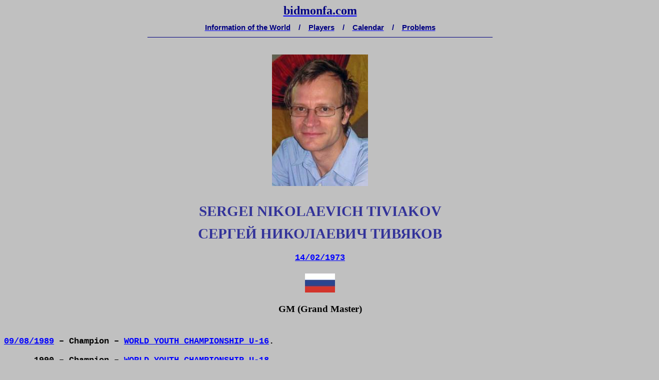

--- FILE ---
content_type: text/html
request_url: http://www.bidmonfa.com/TIVIAKOV.htm
body_size: 6396
content:
<html xmlns:v="urn:schemas-microsoft-com:vml"
xmlns:o="urn:schemas-microsoft-com:office:office"
xmlns:w="urn:schemas-microsoft-com:office:word"
xmlns="http://www.w3.org/TR/REC-html40">

<head>
<meta http-equiv=Content-Type content="text/html; charset=windows-1252">
<meta name=ProgId content=Word.Document>
<meta name=Generator content="Microsoft Word 9">
<meta name=Originator content="Microsoft Word 9">
<link rel=File-List href="./TIVIAKOV_archivos/filelist.xml">
<link rel=Edit-Time-Data href="./TIVIAKOV_archivos/editdata.mso">
<!--[if !mso]>
<style>
v\:* {behavior:url(#default#VML);}
o\:* {behavior:url(#default#VML);}
w\:* {behavior:url(#default#VML);}
.shape {behavior:url(#default#VML);}
</style>
<![endif]-->
<title>bidmonfa</title>
<!--[if gte mso 9]><xml>
 <o:DocumentProperties>
  <o:Author>.</o:Author>
  <o:Template>Normal</o:Template>
  <o:LastAuthor>Usuari</o:LastAuthor>
  <o:Revision>147</o:Revision>
  <o:TotalTime>66</o:TotalTime>
  <o:Created>2004-02-05T02:22:00Z</o:Created>
  <o:LastSaved>2025-12-27T08:07:00Z</o:LastSaved>
  <o:Pages>2</o:Pages>
  <o:Words>524</o:Words>
  <o:Characters>2989</o:Characters>
  <o:Company>.</o:Company>
  <o:Lines>24</o:Lines>
  <o:Paragraphs>5</o:Paragraphs>
  <o:CharactersWithSpaces>3670</o:CharactersWithSpaces>
  <o:Version>9.2812</o:Version>
 </o:DocumentProperties>
</xml><![endif]--><!--[if gte mso 9]><xml>
 <w:WordDocument>
  <w:HyphenationZone>21</w:HyphenationZone>
 </w:WordDocument>
</xml><![endif]-->
<style>
<!--
 /* Font Definitions */
@font-face
	{font-family:Verdana;
	panose-1:2 11 6 4 3 5 4 4 2 4;
	mso-font-charset:0;
	mso-generic-font-family:swiss;
	mso-font-pitch:variable;
	mso-font-signature:-1610610945 1073750107 16 0 415 0;}
 /* Style Definitions */
p.MsoNormal, li.MsoNormal, div.MsoNormal
	{mso-style-parent:"";
	margin:0cm;
	margin-bottom:.0001pt;
	mso-pagination:widow-orphan;
	font-size:12.0pt;
	font-family:"Times New Roman";
	mso-fareast-font-family:"Times New Roman";}
h1
	{mso-style-next:Normal;
	margin:0cm;
	margin-bottom:.0001pt;
	mso-pagination:widow-orphan;
	page-break-after:avoid;
	mso-outline-level:1;
	font-size:14.0pt;
	mso-bidi-font-size:12.0pt;
	font-family:"Courier New";
	mso-font-kerning:0pt;}
h2
	{mso-style-next:Normal;
	margin:0cm;
	margin-bottom:.0001pt;
	mso-pagination:widow-orphan;
	page-break-after:avoid;
	mso-outline-level:2;
	font-size:12.0pt;
	font-family:"Times New Roman";}
h3
	{mso-style-next:Normal;
	margin:0cm;
	margin-bottom:.0001pt;
	mso-pagination:widow-orphan;
	page-break-after:avoid;
	mso-outline-level:3;
	font-size:22.0pt;
	mso-bidi-font-size:12.0pt;
	font-family:Verdana;
	color:#333399;}
p.MsoBodyText, li.MsoBodyText, div.MsoBodyText
	{margin:0cm;
	margin-bottom:.0001pt;
	mso-pagination:widow-orphan;
	font-size:12.0pt;
	font-family:"Courier New";
	mso-fareast-font-family:"Times New Roman";
	color:navy;
	font-weight:bold;}
a:link, span.MsoHyperlink
	{color:blue;
	text-decoration:underline;
	text-underline:single;}
a:visited, span.MsoHyperlinkFollowed
	{color:purple;
	text-decoration:underline;
	text-underline:single;}
@page Section1
	{size:595.3pt 841.9pt;
	margin:72.0pt 90.0pt 72.0pt 90.0pt;
	mso-header-margin:35.4pt;
	mso-footer-margin:35.4pt;
	mso-paper-source:0;}
div.Section1
	{page:Section1;}
-->
</style>
<!--[if gte mso 9]><xml>
 <o:shapedefaults v:ext="edit" spidmax="1033">
  <o:colormenu v:ext="edit" fillcolor="silver"/>
 </o:shapedefaults></xml><![endif]--><!--[if gte mso 9]><xml>
 <o:shapelayout v:ext="edit">
  <o:idmap v:ext="edit" data="1"/>
 </o:shapelayout></xml><![endif]-->
</head>

<body bgcolor=silver lang=EN-GB link=blue vlink=purple style='tab-interval:
35.4pt'>

<div class=Section1>

<p class=MsoNormal align=center style='text-align:center;tab-stops:45.8pt 91.6pt 137.4pt 183.2pt 229.0pt 274.8pt 320.6pt 366.4pt 412.2pt 458.0pt 503.8pt 549.6pt 595.4pt 641.2pt 687.0pt 732.8pt'><b><span
style='font-size:18.0pt;mso-bidi-font-size:12.0pt;font-family:Verdana;
color:navy'><a href="http://www.bidmonfa.com/"><span lang=EN-US
style='color:navy;mso-ansi-language:EN-US;text-decoration:none;text-underline:
none'>bidmonfa</span><span lang=EL style='color:navy;mso-ansi-language:EL;
text-decoration:none;text-underline:none'>.</span><span lang=EN-US
style='color:navy;mso-ansi-language:EN-US;text-decoration:none;text-underline:
none'>com</span></a></span></b><b><span lang=EN-US style='font-size:18.0pt;
mso-bidi-font-size:12.0pt;font-family:Verdana;color:navy;mso-ansi-language:
EN-US'><o:p></o:p></span></b></p>

<p class=MsoNormal align=center style='text-align:center'><b><span lang=EN-US
style='font-size:8.0pt;mso-bidi-font-size:12.0pt;font-family:Arial;color:navy;
mso-ansi-language:EN-US'><![if !supportEmptyParas]>&nbsp;<![endif]><o:p></o:p></span></b></p>

<p class=MsoNormal align=center style='text-align:center'><b><span lang=ES
style='font-size:11.0pt;mso-bidi-font-size:12.0pt;font-family:Arial;color:navy;
mso-ansi-language:ES'><a href="informacio_mundial.htm"><span lang=EN-US
style='color:navy;mso-ansi-language:EN-US;text-decoration:none;text-underline:
none'>Information of the World</span></a></span></b><b><span lang=EL
style='font-size:11.0pt;mso-bidi-font-size:12.0pt;font-family:Arial;color:navy;
mso-ansi-language:EL'><span style="mso-spacerun: yes">  </span></span></b><b><span
lang=EL style='font-size:11.0pt;mso-bidi-font-size:12.0pt;font-family:Arial;
color:navy;mso-ansi-language:EN-US'><span style="mso-spacerun: yes"> </span></span></b><b><span
lang=EL style='font-size:11.0pt;mso-bidi-font-size:12.0pt;font-family:Arial;
color:navy;mso-ansi-language:EL'><span style="mso-spacerun: yes"> </span>/<span
style="mso-spacerun: yes">    </span></span></b><b><span lang=ES
style='font-size:11.0pt;mso-bidi-font-size:12.0pt;font-family:Arial;color:navy;
mso-ansi-language:ES'><a href="JUGADORS.htm"><span lang=EN-US style='color:
navy;mso-ansi-language:EN-US;text-decoration:none;text-underline:none'>Players</span></a></span></b><b><span
lang=EL style='font-size:11.0pt;mso-bidi-font-size:12.0pt;font-family:Arial;
color:navy;mso-ansi-language:EL'><span style="mso-spacerun: yes">   
</span>/<span style="mso-spacerun: yes">    </span></span></b><b><span lang=ES
style='font-size:11.0pt;mso-bidi-font-size:12.0pt;font-family:Arial;color:navy;
mso-ansi-language:ES'><a href="calendari.htm"><span lang=EN-US
style='color:navy;mso-ansi-language:EN-US;text-decoration:none;text-underline:
none'>Calendar</span></a></span></b><b><span lang=EL style='font-size:11.0pt;
mso-bidi-font-size:12.0pt;font-family:Arial;color:navy;mso-ansi-language:EL'><span
style="mso-spacerun: yes">    </span>/<span style="mso-spacerun: yes">   
</span></span></b><b><span lang=ES style='font-size:11.0pt;mso-bidi-font-size:
12.0pt;font-family:Arial;color:navy;mso-ansi-language:ES'><a
href="problemes.htm"><span lang=EN-US style='color:navy;mso-ansi-language:EN-US;
text-decoration:none;text-underline:none'>Problems</span></a></span></b><b><span
lang=EN-US style='font-size:11.0pt;mso-bidi-font-size:12.0pt;font-family:Arial;
color:navy;mso-ansi-language:EN-US'><o:p></o:p></span></b></p>

<p class=MsoNormal align=center style='text-align:center'><b><span lang=EL
style='font-size:8.0pt;mso-bidi-font-size:12.0pt;font-family:Arial;color:navy;
mso-ansi-language:EL'>___________________________________________________________________________________________________________________</span></b><span
lang=EL style='font-size:8.0pt;mso-bidi-font-size:12.0pt;font-family:Arial;
color:navy;mso-ansi-language:EL'><o:p></o:p></span></p>

<p class=MsoNormal align=center style='text-align:center'><b><span lang=ES
style='font-size:22.0pt;mso-bidi-font-size:12.0pt;font-family:Arial;color:navy;
mso-ansi-language:ES'><![if !supportEmptyParas]>&nbsp;<![endif]><o:p></o:p></span></b></p>

<p class=MsoNormal align=center style='text-align:center'><b><span
style='font-size:8.0pt;mso-bidi-font-size:12.0pt;font-family:Arial;color:#333399'><!--[if gte vml 1]><v:shapetype
 id="_x0000_t75" coordsize="21600,21600" o:spt="75" o:preferrelative="t"
 path="m@4@5l@4@11@9@11@9@5xe" filled="f" stroked="f">
 <v:stroke joinstyle="miter"/>
 <v:formulas>
  <v:f eqn="if lineDrawn pixelLineWidth 0"/>
  <v:f eqn="sum @0 1 0"/>
  <v:f eqn="sum 0 0 @1"/>
  <v:f eqn="prod @2 1 2"/>
  <v:f eqn="prod @3 21600 pixelWidth"/>
  <v:f eqn="prod @3 21600 pixelHeight"/>
  <v:f eqn="sum @0 0 1"/>
  <v:f eqn="prod @6 1 2"/>
  <v:f eqn="prod @7 21600 pixelWidth"/>
  <v:f eqn="sum @8 21600 0"/>
  <v:f eqn="prod @7 21600 pixelHeight"/>
  <v:f eqn="sum @10 21600 0"/>
 </v:formulas>
 <v:path o:extrusionok="f" gradientshapeok="t" o:connecttype="rect"/>
 <o:lock v:ext="edit" aspectratio="t"/>
</v:shapetype><v:shape id="_x0000_i1025" type="#_x0000_t75" style='width:2in;
 height:197.25pt'>
 <v:imagedata src="./TIVIAKOV_archivos/image001.jpg" o:title="tiviakov_sergei_7b"/>
</v:shape><![endif]--><![if !vml]><img border=0 width=192 height=263
src="./TIVIAKOV_archivos/image001.jpg" v:shapes="_x0000_i1025"><![endif]></span></b><b><span
lang=ES style='font-size:8.0pt;mso-bidi-font-size:12.0pt;font-family:Arial;
color:#333399;mso-ansi-language:ES'><o:p></o:p></span></b></p>

<p class=MsoNormal align=center style='text-align:center'><b><span lang=ES
style='font-size:22.0pt;mso-bidi-font-size:12.0pt;font-family:Arial;color:#333399;
mso-ansi-language:ES'><![if !supportEmptyParas]>&nbsp;<![endif]><o:p></o:p></span></b></p>

<h3 align=center style='text-align:center'><span lang=ES style='mso-ansi-language:
ES'>SERGEI NIKOLAEVICH TIVIAKOV<o:p></o:p></span></h3>

<p class=MsoNormal align=center style='text-align:center'><span lang=ES
style='font-size:8.0pt;mso-bidi-font-size:12.0pt;font-family:"Courier New";
mso-ansi-language:ES'><![if !supportEmptyParas]>&nbsp;<![endif]><o:p></o:p></span></p>

<h3 align=center style='text-align:center'>&#1057;&#1045;&#1056;&#1043;&#1045;&#1049;<span
style='mso-ansi-language:ES'> </span>&#1053;&#1048;&#1050;&#1054;&#1051;&#1040;&#1045;&#1042;&#1048;&#1063;<span
style='mso-ansi-language:ES'> </span>&#1058;&#1048;&#1042;&#1071;&#1050;&#1054;&#1042;<span
lang=ES style='mso-ansi-language:ES'><o:p></o:p></span></h3>

<p class=MsoNormal align=center style='text-align:center'><span lang=ES
style='font-size:14.0pt;mso-bidi-font-size:12.0pt;font-family:"Courier New";
mso-ansi-language:ES'><![if !supportEmptyParas]>&nbsp;<![endif]><o:p></o:p></span></p>

<p class=MsoNormal align=center style='text-align:center'><b><span lang=ES
style='font-size:13.0pt;mso-bidi-font-size:12.0pt;font-family:"Courier New";
mso-ansi-language:ES'><a href="14-02.htm"><span lang=EN-US style='mso-ansi-language:
EN-US'>14/02/1973</span></a></span></b><b><span style='font-size:13.0pt;
mso-bidi-font-size:12.0pt;font-family:"Courier New"'><o:p></o:p></span></b></p>

<p class=MsoNormal align=center style='text-align:center'><b><span
style='font-size:14.0pt;mso-bidi-font-size:12.0pt;font-family:"Courier New"'><![if !supportEmptyParas]>&nbsp;<![endif]><o:p></o:p></span></b></p>

<p class=MsoNormal align=center style='text-align:center'><b><span
style='font-size:8.0pt;mso-bidi-font-size:12.0pt;font-family:Arial'><!--[if gte vml 1]><v:shape
 id="_x0000_i1026" type="#_x0000_t75" style='width:45pt;height:28.5pt'>
 <v:imagedata src="./TIVIAKOV_archivos/image002.jpg" o:title="Russia"/>
</v:shape><![endif]--><![if !vml]><img border=0 width=60 height=38
src="./TIVIAKOV_archivos/image003.jpg" v:shapes="_x0000_i1026"><![endif]><o:p></o:p></span></b></p>

<p class=MsoNormal align=center style='text-align:center'><b><span
style='font-size:14.0pt;mso-bidi-font-size:12.0pt;font-family:"Courier New"'><![if !supportEmptyParas]>&nbsp;<![endif]><o:p></o:p></span></b></p>

<p class=MsoNormal align=center style='text-align:center'><b><span
style='font-size:14.0pt;mso-bidi-font-size:12.0pt;font-family:Verdana;
mso-bidi-font-family:"Courier New"'>GM (Grand Master)<o:p></o:p></span></b></p>

<p class=MsoNormal align=center style='text-align:center'><b><span
style='font-size:14.0pt;mso-bidi-font-size:12.0pt;font-family:"Courier New"'><![if !supportEmptyParas]>&nbsp;<![endif]><o:p></o:p></span></b></p>

<p class=MsoNormal align=center style='text-align:center'><b><span
style='font-size:14.0pt;mso-bidi-font-size:12.0pt;font-family:"Courier New"'><![if !supportEmptyParas]>&nbsp;<![endif]><o:p></o:p></span></b></p>

<p class=MsoBodyText><span style='font-size:13.0pt;mso-bidi-font-size:12.0pt;
color:black'><a href="09-08.htm">09/08/1989</a> – Champion – </span><u><span
style='font-size:13.0pt;mso-bidi-font-size:12.0pt;color:blue'><a
href="historial_mon_u18.htm#u16">WORLD YOUTH CHAMPIONSHIP U-16</a></span></u><span
style='font-size:13.0pt;mso-bidi-font-size:12.0pt;color:black'>.<o:p></o:p></span></p>

<p class=MsoNormal><b><span style='font-size:13.0pt;mso-bidi-font-size:12.0pt;
font-family:"Courier New"'><![if !supportEmptyParas]>&nbsp;<![endif]><o:p></o:p></span></b></p>

<p class=MsoNormal><b><span style='font-size:13.0pt;mso-bidi-font-size:12.0pt;
font-family:"Courier New"'><span style="mso-spacerun: yes">      </span>1990 –
Champion – <u><span style='color:blue'><a href="historial_mon_u18.htm">WORLD
YOUTH CHAMPIONSHIP U-18</a></span></u>.<o:p></o:p></span></b></p>

<p class=MsoNormal><b><span style='font-size:13.0pt;mso-bidi-font-size:12.0pt;
font-family:"Courier New"'><![if !supportEmptyParas]>&nbsp;<![endif]><o:p></o:p></span></b></p>

<p class=MsoNormal><b><span lang=ES style='font-size:13.0pt;mso-bidi-font-size:
12.0pt;font-family:"Courier New";mso-ansi-language:ES'><a href="30-01.htm"><span
lang=EN-US style='mso-ansi-language:EN-US'>30/01/1994</span></a></span></b><b><span
style='font-size:13.0pt;mso-bidi-font-size:12.0pt;font-family:"Courier New"'> –
Sub-Champion – </span></b><b><span lang=ES style='font-size:13.0pt;mso-bidi-font-size:
12.0pt;font-family:"Courier New";mso-ansi-language:ES'><a
href="INTERNACIONAL%20DE%20WIJK%20AAN%20ZEE.htm"><span lang=EN-US
style='mso-ansi-language:EN-US'>INTERNATIONAL OF WIJK AAN ZEE</span></a></span></b><b><span
style='font-size:13.0pt;mso-bidi-font-size:12.0pt;font-family:"Courier New"'>.<o:p></o:p></span></b></p>

<p class=MsoNormal><b><span style='font-size:13.0pt;mso-bidi-font-size:12.0pt;
font-family:"Courier New"'><![if !supportEmptyParas]>&nbsp;<![endif]><o:p></o:p></span></b></p>

<p class=MsoNormal><b><span style='font-size:13.0pt;mso-bidi-font-size:12.0pt;
font-family:"Courier New"'><a href="29-06.htm">29/06/2002</a> – Sub-Champion – </span></b><b><span
lang=ES style='font-size:13.0pt;mso-bidi-font-size:12.0pt;font-family:"Courier New";
mso-ansi-language:ES'><a href="campionats_holanda.htm"><span lang=EN-US
style='mso-ansi-language:EN-US'>DUTCH CHAMPIONSHIP</span></a></span></b><b><span
style='font-size:13.0pt;mso-bidi-font-size:12.0pt;font-family:"Courier New"'>.<o:p></o:p></span></b></p>

<p class=MsoNormal style='margin-right:-34.7pt'><span style='font-size:13.0pt;
mso-bidi-font-size:12.0pt;font-family:"Courier New"'><![if !supportEmptyParas]>&nbsp;<![endif]><o:p></o:p></span></p>

<p class=MsoNormal><b><span style='font-size:13.0pt;mso-bidi-font-size:12.0pt;
font-family:"Courier New"'><a href="05-07.htm">05/07/2003</a> – Sub-Champion – </span></b><b><span
lang=ES style='font-size:13.0pt;mso-bidi-font-size:12.0pt;font-family:"Courier New";
mso-ansi-language:ES'><a href="campionats_holanda.htm"><span lang=EN-US
style='mso-ansi-language:EN-US'>DUTCH CHAMPIONSHIP</span></a></span></b><b><span
style='font-size:13.0pt;mso-bidi-font-size:12.0pt;font-family:"Courier New"'>.<o:p></o:p></span></b></p>

<p class=MsoNormal style='margin-right:-34.7pt'><span style='font-size:13.0pt;
mso-bidi-font-size:12.0pt;font-family:"Courier New"'><![if !supportEmptyParas]>&nbsp;<![endif]><o:p></o:p></span></p>

<p class=MsoNormal><b><span lang=ES style='font-size:13.0pt;mso-bidi-font-size:
12.0pt;font-family:"Courier New";mso-ansi-language:ES'><a href="19-08.htm">19/08/2005</a>
– Campió – <a href="noticia_open_solsones_2005.htm">OBERT INTERNACIONAL DEL
SOLSONÈS</a>.<o:p></o:p></span></b></p>

<p class=MsoNormal><b><span lang=ES style='font-size:13.0pt;mso-bidi-font-size:
12.0pt;font-family:"Courier New";mso-ansi-language:ES'><![if !supportEmptyParas]>&nbsp;<![endif]><o:p></o:p></span></b></p>

<p class=MsoNormal><b><span lang=ES style='font-size:13.0pt;mso-bidi-font-size:
12.0pt;font-family:"Courier New";mso-ansi-language:ES'><a href="29-06.htm"><span
lang=EN-US style='mso-ansi-language:EN-US'>29/06/2006</span></a></span></b><b><span
style='font-size:13.0pt;mso-bidi-font-size:12.0pt;font-family:"Courier New"'> –
Champion – </span></b><b><span lang=ES style='font-size:13.0pt;mso-bidi-font-size:
12.0pt;font-family:"Courier New";mso-ansi-language:ES'><a
href="campionats_holanda.htm"><span lang=EN-US style='mso-ansi-language:EN-US'>DUTCH
CHAMPIONSHIP</span></a></span></b><b><span style='font-size:13.0pt;mso-bidi-font-size:
12.0pt;font-family:"Courier New"'>.<o:p></o:p></span></b></p>

<p class=MsoNormal><b><span style='font-size:13.0pt;mso-bidi-font-size:12.0pt;
font-family:"Courier New"'><![if !supportEmptyParas]>&nbsp;<![endif]><o:p></o:p></span></b></p>

<p class=MsoNormal><b><span style='font-size:13.0pt;mso-bidi-font-size:12.0pt;
font-family:"Courier New"'><a href="28-06.htm">28/06/2007</a> – Champion – </span></b><b><span
lang=ES style='font-size:13.0pt;mso-bidi-font-size:12.0pt;font-family:"Courier New";
mso-ansi-language:ES'><a href="campionats_holanda.htm"><span lang=EN-US
style='mso-ansi-language:EN-US'>DUTCH CHAMPIONSHIP</span></a></span></b><b><span
style='font-size:13.0pt;mso-bidi-font-size:12.0pt;font-family:"Courier New"'>.<o:p></o:p></span></b></p>

<p class=MsoBodyText><span style='font-size:13.0pt;mso-bidi-font-size:12.0pt'><![if !supportEmptyParas]>&nbsp;<![endif]><o:p></o:p></span></p>

<p class=MsoBodyText><span lang=ES style='font-size:13.0pt;mso-bidi-font-size:
12.0pt;mso-ansi-language:ES;font-weight:normal'><a href="03-05.htm"><b><span
lang=EN-US style='mso-ansi-language:EN-US'>03/05/2008</span></b></a></span><span
style='font-size:13.0pt;mso-bidi-font-size:12.0pt'> – </span><span
style='font-size:13.0pt;mso-bidi-font-size:12.0pt;color:black'>Champion – </span><span
lang=ES style='font-size:13.0pt;mso-bidi-font-size:12.0pt;color:black;
mso-ansi-language:ES'><a href="campionats_deuropa.htm"><span lang=EN-US
style='mso-ansi-language:EN-US'>EUROPEAN CHAMPIONSHIP</span></a></span><span
style='font-size:13.0pt;mso-bidi-font-size:12.0pt;color:black'>. </span><span
lang=ES style='font-size:13.0pt;mso-bidi-font-size:12.0pt;color:blue;
mso-ansi-language:ES;font-weight:normal'><a
href="http://chess-results.com/tnr12085.aspx?lan=1&amp;art=1&amp;turdet=NO&amp;flag=30&amp;wi=984&amp;zeilen=99999"
target="_blank"><span style='color:navy;text-decoration:none;text-underline:
none'><!--[if gte vml 1]><v:shape id="_x0000_i1027" type="#_x0000_t75" style='width:14.25pt;
 height:14.25pt'>
 <v:imagedata src="./TIVIAKOV_archivos/image004.jpg" o:title="final_2"/>
</v:shape><![endif]--><![if !vml]><img border=0 width=19 height=19
src="./TIVIAKOV_archivos/image004.jpg" v:shapes="_x0000_i1027"><![endif]></span></a></span><span
lang=ES style='font-size:13.0pt;mso-bidi-font-size:12.0pt'><span
style="mso-spacerun: yes"> </span></span><span lang=ES style='font-size:13.0pt;
mso-bidi-font-size:12.0pt;mso-ansi-language:ES'><a
href="http://www.chess-results.com/PartieSuche.aspx?lan=1&amp;id=50023&amp;tnr=12085&amp;art=3"
target="_blank"><span style='color:navy;text-decoration:none;text-underline:
none'><!--[if gte vml 1]><v:shape id="_x0000_i1028" type="#_x0000_t75" style='width:14.25pt;
 height:14.25pt'>
 <v:imagedata src="./TIVIAKOV_archivos/image005.jpg" o:title="partides 2"/>
</v:shape><![endif]--><![if !vml]><img border=0 width=19 height=19
src="./TIVIAKOV_archivos/image005.jpg" v:shapes="_x0000_i1028"><![endif]></span></a></span><span
style='font-size:13.0pt;mso-bidi-font-size:12.0pt'><o:p></o:p></span></p>

<p class=MsoNormal><b><span style='font-size:13.0pt;mso-bidi-font-size:12.0pt;
font-family:"Courier New"'><![if !supportEmptyParas]>&nbsp;<![endif]><o:p></o:p></span></b></p>

<p class=MsoNormal><b><span lang=ES style='font-size:13.0pt;mso-bidi-font-size:
12.0pt;font-family:"Courier New";mso-ansi-language:ES'><a href="08-02.htm"><span
lang=EN-US style='mso-ansi-language:EN-US'>08/02/2009</span></a></span></b><b><span
style='font-size:13.0pt;mso-bidi-font-size:12.0pt;font-family:"Courier New"'> –
Sub-Champion – MOSCOW OPEN.<o:p></o:p></span></b></p>

<p class=MsoBodyText><span style='font-size:13.0pt;mso-bidi-font-size:12.0pt'><![if !supportEmptyParas]>&nbsp;<![endif]><o:p></o:p></span></p>

<p class=MsoNormal><b><span style='font-size:13.0pt;mso-bidi-font-size:12.0pt;
font-family:"Courier New"'><a href="13-07.htm">13/07/2014</a> – Champion – </span></b><b><span
lang=ES style='font-size:13.0pt;mso-bidi-font-size:12.0pt;font-family:"Courier New";
mso-ansi-language:ES'><a href="campionats_holanda.htm"><span lang=EN-US
style='mso-ansi-language:EN-US'>DUTCH CHAMPIONSHIP</span></a></span></b><b><span
style='font-size:13.0pt;mso-bidi-font-size:12.0pt;font-family:"Courier New"'>.<o:p></o:p></span></b></p>

<p class=MsoNormal><b><span style='font-size:13.0pt;mso-bidi-font-size:12.0pt;
font-family:"Courier New"'><![if !supportEmptyParas]>&nbsp;<![endif]><o:p></o:p></span></b></p>

<p class=MsoNormal><b><span style='font-size:13.0pt;mso-bidi-font-size:12.0pt;
font-family:"Courier New"'><a href="26-07.htm">26/07/2014</a> – Champion – </span></b><b><u><span
lang=ES style='font-size:13.0pt;mso-bidi-font-size:12.0pt;font-family:"Courier New";
color:blue;mso-ansi-language:ES'><a
href="https://en.wikipedia.org/wiki/Canadian_Open_Chess_Championship#List_of_winners_and_tournament_sites"
target="_blank"><span lang=EN-US style='mso-ansi-language:EN-US'>CANADIAN OPEN</span></a></span></u></b><b><span
style='font-size:13.0pt;mso-bidi-font-size:12.0pt;font-family:"Courier New"'>.<o:p></o:p></span></b></p>

<p class=MsoBodyText><span style='font-size:13.0pt;mso-bidi-font-size:12.0pt'><![if !supportEmptyParas]>&nbsp;<![endif]><o:p></o:p></span></p>

<p class=MsoNormal><b><span style='font-size:13.0pt;mso-bidi-font-size:12.0pt;
font-family:"Courier New"'><a href="10-05.htm">10/05/2018</a> – Sub-Champion –
NAKHCHIVAN OPEN.<span style='color:black'> </span></span></b><b><span lang=ES
style='font-size:13.0pt;mso-bidi-font-size:12.0pt;font-family:"Courier New";
color:blue;mso-ansi-language:ES'><a
href="http://chess-results.com/tnr350519.aspx?lan=1&amp;art=1&amp;rd=9"
target="_blank"><span style='color:windowtext;text-decoration:none;text-underline:
none'><!--[if gte vml 1]><v:shape id="_x0000_i1029" type="#_x0000_t75" style='width:14.25pt;
 height:14.25pt'>
 <v:imagedata src="./TIVIAKOV_archivos/image004.jpg" o:title="final_2"/>
</v:shape><![endif]--><![if !vml]><img border=0 width=19 height=19
src="./TIVIAKOV_archivos/image004.jpg" v:shapes="_x0000_i1029"><![endif]></span></a></span></b><b><span
style='font-size:13.0pt;mso-bidi-font-size:12.0pt;font-family:"Courier New"'><o:p></o:p></span></b></p>

<p class=MsoNormal><b><span style='font-size:13.0pt;mso-bidi-font-size:12.0pt;
font-family:"Courier New"'><![if !supportEmptyParas]>&nbsp;<![endif]><o:p></o:p></span></b></p>

<p class=MsoNormal><b><span lang=ES style='font-size:13.0pt;mso-bidi-font-size:
12.0pt;font-family:"Courier New";mso-ansi-language:ES'><a href="08-07.htm"><span
lang=EN-US style='mso-ansi-language:EN-US'>08/07/2018</span></a></span></b><b><span
style='font-size:13.0pt;mso-bidi-font-size:12.0pt;font-family:"Courier New"'> –
Champion – </span></b><b><span lang=ES style='font-size:13.0pt;mso-bidi-font-size:
12.0pt;font-family:"Courier New";mso-ansi-language:ES'><a
href="campionats_holanda.htm"><span lang=EN-US style='mso-ansi-language:EN-US'>DUTCH
CHAMPIONSHIP</span></a></span></b><b><span style='font-size:13.0pt;mso-bidi-font-size:
12.0pt;font-family:"Courier New"'>.<o:p></o:p></span></b></p>

<p class=MsoBodyText><span style='font-size:13.0pt;mso-bidi-font-size:12.0pt'><![if !supportEmptyParas]>&nbsp;<![endif]><o:p></o:p></span></p>

<p class=MsoNormal><b><span style='font-size:13.0pt;mso-bidi-font-size:12.0pt;
font-family:"Courier New"'><a href="13-07.htm">13/07/2024</a> – Sub-Champion – </span></b><b><span
lang=ES style='font-size:13.0pt;mso-bidi-font-size:12.0pt;font-family:"Courier New";
mso-ansi-language:ES'><a href="campionats_holanda.htm"><span lang=EN-US
style='mso-ansi-language:EN-US'>DUTCH CHAMPIONSHIP</span></a></span></b><b><span
style='font-size:13.0pt;mso-bidi-font-size:12.0pt;font-family:"Courier New"'>.<o:p></o:p></span></b></p>

<p class=MsoBodyText><span style='font-size:14.0pt;mso-bidi-font-size:12.0pt'><![if !supportEmptyParas]>&nbsp;<![endif]><o:p></o:p></span></p>

<p class=MsoBodyText><span style='font-size:14.0pt;mso-bidi-font-size:12.0pt'><![if !supportEmptyParas]>&nbsp;<![endif]><o:p></o:p></span></p>

<p class=MsoBodyText><u><span style='font-family:Arial;color:blue'>Partides<span
style="mso-spacerun: yes">  </span>/<span style="mso-spacerun: yes"> 
</span>Games<span style="mso-spacerun: yes">  </span>/<span
style="mso-spacerun: yes">  </span>Partidas<span style="mso-spacerun: yes"> 
</span>-<span style="mso-spacerun: yes">  </span></span></u><u><span lang=ES
style='font-family:Arial;color:blue;mso-ansi-language:ES'><a
href="http://www.chessgames.com/perl/chessplayer?pid=14003" target="_blank"><span
lang=EN-US style='mso-ansi-language:EN-US'>chessgames.com</span></a></span></u><u><span
style='font-family:Arial;color:blue'><span style="mso-spacerun: yes"> 
</span>/<span style="mso-spacerun: yes">  </span></span></u><u><span lang=ES
style='font-family:Arial;color:blue;mso-ansi-language:ES'><a
href="http://www.365chess.com/players/Sergei_Tiviakov" target="_blank"><span
lang=EN-US style='mso-ansi-language:EN-US'>365chess.com</span></a></span></u><span
style='font-family:Arial;color:blue'><o:p></o:p></span></p>

<p class=MsoBodyText style='tab-stops:45.8pt 91.6pt 137.4pt 183.2pt 229.0pt 274.8pt 320.6pt 366.4pt 412.2pt 458.0pt 503.8pt 549.6pt 595.4pt 641.2pt 687.0pt 732.8pt'><span
style='font-size:14.0pt;mso-bidi-font-size:12.0pt'><![if !supportEmptyParas]>&nbsp;<![endif]><o:p></o:p></span></p>

<p class=MsoBodyText><u><span lang=ES style='font-family:Arial;color:blue;
mso-ansi-language:ES'><a href="https://ratings.fide.com/profile/1008013/chart"
target="_blank"><span lang=EN-US style='mso-ansi-language:EN-US'>Personal<span
style="mso-spacerun: yes">  </span>Card<span style="mso-spacerun: yes"> 
</span>-<span style="mso-spacerun: yes">  </span>FIDE</span></a></span></u><u><span
style='font-family:Arial;color:blue'><o:p></o:p></span></u></p>

<p class=MsoBodyText style='tab-stops:45.8pt 91.6pt 137.4pt 183.2pt 229.0pt 274.8pt 320.6pt 366.4pt 412.2pt 458.0pt 503.8pt 549.6pt 595.4pt 641.2pt 687.0pt 732.8pt'><span
style='font-size:14.0pt;mso-bidi-font-size:12.0pt'><![if !supportEmptyParas]>&nbsp;<![endif]><o:p></o:p></span></p>

<p class=MsoBodyText><u><span lang=ES style='font-family:Arial;color:blue;
mso-ansi-language:ES'><a
href="https://players.chessbase.com/en/player/Tiviakov_Sergei/261874"
target="_blank"><span lang=EN-US style='mso-ansi-language:EN-US'>Personal<span
style="mso-spacerun: yes">  </span>Card<span style="mso-spacerun: yes"> 
</span>-<span style="mso-spacerun: yes">  </span>chessbase.com</span></a></span></u><u><span
style='font-family:Arial;color:blue'><o:p></o:p></span></u></p>

<p class=MsoBodyText style='tab-stops:45.8pt 91.6pt 137.4pt 183.2pt 229.0pt 274.8pt 320.6pt 366.4pt 412.2pt 458.0pt 503.8pt 549.6pt 595.4pt 641.2pt 687.0pt 732.8pt'><span
style='font-size:14.0pt;mso-bidi-font-size:12.0pt'><![if !supportEmptyParas]>&nbsp;<![endif]><o:p></o:p></span></p>

<p class=MsoBodyText><u><span lang=ES style='font-family:Arial;color:blue;
mso-ansi-language:ES'><a href="https://2700chess.com/players/tiviakov"
target="_blank"><span lang=EN-US style='mso-ansi-language:EN-US'>Personal<span
style="mso-spacerun: yes">  </span>Card<span style="mso-spacerun: yes"> 
</span>-<span style="mso-spacerun: yes">  </span>2700chess.com</span></a></span></u><u><span
style='font-family:Arial;color:blue'><o:p></o:p></span></u></p>

<p class=MsoBodyText><span style='font-size:14.0pt;mso-bidi-font-size:12.0pt'><![if !supportEmptyParas]>&nbsp;<![endif]><o:p></o:p></span></p>

<p class=MsoBodyText><u><span lang=ES style='font-family:Arial;color:blue;
mso-ansi-language:ES'><a href="http://www.wtharvey.com/tivi.html"
target="_blank"><span lang=EN-US style='mso-ansi-language:EN-US'>Problems<span
style="mso-spacerun: yes">  </span>Player</span></a></span></u><span
style='font-family:Arial;color:blue'><o:p></o:p></span></p>

<p class=MsoBodyText><span style='font-size:14.0pt;mso-bidi-font-size:12.0pt'><![if !supportEmptyParas]>&nbsp;<![endif]><o:p></o:p></span></p>

<p class=MsoBodyText><u><span style='font-family:Arial;color:blue'>Wikipedia<span
style="mso-spacerun: yes">  </span>-<span style="mso-spacerun: yes">  </span></span></u><u><span
lang=ES style='font-family:Arial;color:blue;mso-ansi-language:ES'><a
href="http://ca.wikipedia.org/wiki/Serguei_Tiviakov" target="_blank"><span
lang=EN-US style='mso-ansi-language:EN-US'>Català</span></a></span></u><u><span
style='font-family:Arial;color:blue'><span style="mso-spacerun: yes"> 
</span>/<span style="mso-spacerun: yes">  </span></span></u><u><span lang=ES
style='font-family:Arial;color:blue;mso-ansi-language:ES'><a
href="http://en.wikipedia.org/wiki/Sergei_Tiviakov" target="_blank"><span
lang=EN-US style='mso-ansi-language:EN-US'>English</span></a></span></u><u><span
style='font-family:Arial;color:blue'><span style="mso-spacerun: yes"> 
</span>/<span style="mso-spacerun: yes">  </span></span></u><u><span lang=ES
style='font-family:Arial;color:blue;mso-ansi-language:ES'><a
href="http://es.wikipedia.org/wiki/Sergei_Tiviakov" target="_blank"><span
lang=EN-US style='mso-ansi-language:EN-US'>Español</span></a></span></u><u><span
style='font-family:Arial;color:blue'><span style="mso-spacerun: yes"> 
</span>/<span style="mso-spacerun: yes">  </span></span></u><u><span lang=ES
style='font-family:Arial;color:blue;mso-ansi-language:ES'><a
href="https://ru.wikipedia.org/wiki/&#1058;&#1080;&#1074;&#1103;&#1082;&#1086;&#1074;,_&#1057;&#1077;&#1088;&#1075;&#1077;&#1081;_&#1053;&#1080;&#1082;&#1086;&#1083;&#1072;&#1077;&#1074;&#1080;&#1095;"
target="_blank"><span lang=EN-US style='mso-ansi-language:EN-US'>P</span>&#1091;&#1089;&#1089;&#1082;&#1080;&#1081;</a></span></u><u><span
lang=ES style='font-family:Arial;color:blue'> </span></u><u><span
style='font-family:Arial;color:blue'><span style="mso-spacerun:
yes"> </span>/<span style="mso-spacerun: yes">  </span></span></u><u><span
lang=ES style='font-family:Arial;color:blue;mso-ansi-language:ES'><a
href="https://nl.wikipedia.org/wiki/Sergej_Tiviakov" target="_blank"><span
lang=EN-US style='mso-ansi-language:EN-US'>Nederlands</span></a></span></u><span
style='font-family:Arial;color:blue'><o:p></o:p></span></p>

<p class=MsoNormal><b><span style='font-size:14.0pt;mso-bidi-font-size:12.0pt;
font-family:"Courier New"'><![if !supportEmptyParas]>&nbsp;<![endif]><o:p></o:p></span></b></p>

<p class=MsoNormal><b><span style='font-size:14.0pt;mso-bidi-font-size:12.0pt;
font-family:"Courier New"'><![if !supportEmptyParas]>&nbsp;<![endif]><o:p></o:p></span></b></p>

</div>

</body>

<script type="text/javascript" src="http://widgets.amung.us/colored.js"></script><script type="text/javascript">WAU_colored('aflh6gdox3ev', 'ffc20e000000')</script>
</html>


--- FILE ---
content_type: text/javascript;charset=UTF-8
request_url: http://whos.amung.us/pingjs/?k=aflh6gdox3ev&t=bidmonfa&c=u&x=http%3A%2F%2Fwww.bidmonfa.com%2FTIVIAKOV.htm&y=&a=-1&d=1.042&v=27&r=8369
body_size: 62
content:
WAU_r_u('3','aflh6gdox3ev',-1);